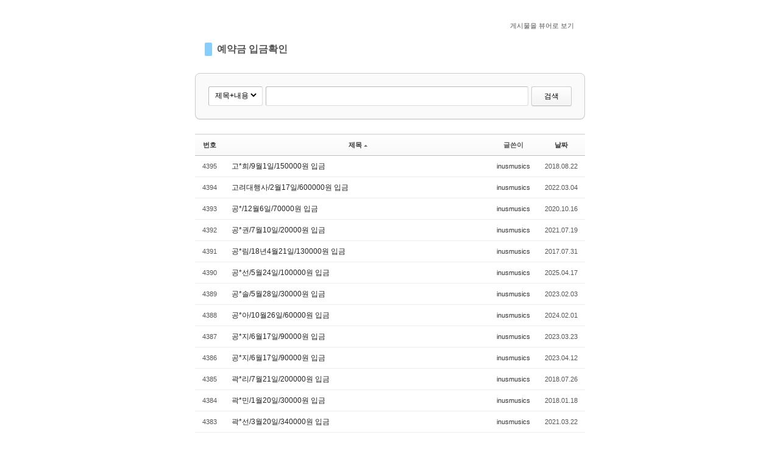

--- FILE ---
content_type: text/html; charset=UTF-8
request_url: http://inusmusics.dothome.co.kr/xe/index.php?mid=board_nOmW18&sort_index=title&order_type=asc&page=8
body_size: 26060
content:
<!DOCTYPE html>
<html lang="ko">
<head>
<!-- META -->
<meta charset="utf-8">
<meta name="Generator" content="XpressEngine">
<meta http-equiv="X-UA-Compatible" content="IE=edge">
<!-- TITLE -->
<title>예약금 입금확인</title>
<!-- CSS -->
<link rel="stylesheet" href="/xe/common/css/xe.min.css?20160129105602" />
<link rel="stylesheet" href="/xe/common/js/plugins/ui/jquery-ui.min.css?20160129110758" />
<link rel="stylesheet" href="https://maxcdn.bootstrapcdn.com/font-awesome/4.2.0/css/font-awesome.min.css" />
<link rel="stylesheet" href="/xe/modules/board/skins/sketchbook5/css/board.css?20160129161714" />
<!--[if lt IE 9]><link rel="stylesheet" href="/xe/modules/board/skins/sketchbook5/css/ie8.css?20160129161714" />
<![endif]--><link rel="stylesheet" href="/xe/modules/editor/styles/ckeditor_light/style.css?20160129120432" />
<!-- JS -->
<!--[if lt IE 9]><script src="/xe/common/js/jquery-1.x.min.js?20160129105633"></script>
<![endif]--><!--[if gte IE 9]><!--><script src="/xe/common/js/jquery.min.js?20160129105638"></script>
<!--<![endif]--><script src="/xe/common/js/x.min.js?20160129111129"></script>
<script src="/xe/common/js/xe.min.js?20160129111134"></script>
<script src="/xe/modules/board/tpl/js/board.min.js?20160129113932"></script>
<!-- RSS -->
<!-- ICON -->


<style data-id="bdCss">
.bd a:focus,.bd input:focus,.bd button:focus,.bd textarea:focus,.bd select:focus{outline-color:#87cefa;}
.bd .replyNum{color:#87cefa !important}
.bd .trackbackNum{color:#5f9ea0 !important}
.bd.fdb_count .replyNum{background:#87cefa;}
.bd.fdb_count .trackbackNum{background:#5f9ea0;}
.bd em,.bd .color{color:#87cefa;}
.bd .shadow{text-shadow:1px 1px 1px #5f9ea0;}
.bd .bolder{color:#87cefa;text-shadow:2px 2px 4px #5f9ea0;}
.bd .bg_color{background-color:#87cefa;}
.bd .bg_f_color{background-color:#87cefa;background:-webkit-linear-gradient(#FFF -50%,#87cefa 50%);background:linear-gradient(to bottom,#FFF -50%,#87cefa 50%);}
.bd .border_color{border-color:#87cefa;}
.bd .bx_shadow{box-shadow:0 0 2px #5f9ea0;}
.viewer_with.on:before{background-color:#87cefa;box-shadow:0 0 2px #87cefa;}
.bd_zine.zine li:first-child,.bd_tb_lst.common_notice tr:first-child td{margin-top:2px;border-top:1px solid #DDD}
.bd_zine .info b,.bd_zine .info a{color:#5f9ea0;}
.bd_zine.card h3{color:#87cefa;}
.bd_tb_lst{margin-top:0}
.bd_tb_lst .cate span,.bd_tb_lst .author span,.bd_tb_lst .last_post small{max-width:px}
</style>
<style>
body {width:50%;margin:30px auto;}
</style><script>
//<![CDATA[
var current_url = "http://inusmusics.dothome.co.kr/xe/?mid=board_nOmW18&sort_index=title&order_type=asc&page=8";
var request_uri = "http://inusmusics.dothome.co.kr/xe/";
var current_mid = "board_nOmW18";
var waiting_message = "서버에 요청 중입니다. 잠시만 기다려주세요.";
var ssl_actions = new Array();
var default_url = "http://inusmusics.dothome.co.kr/xe/";
xe.current_lang = "ko";
xe.cmd_find = "찾기";
xe.cmd_cancel = "취소";
xe.cmd_confirm = "확인";
xe.msg_no_root = "루트는 선택 할 수 없습니다.";
xe.msg_no_shortcut = "바로가기는 선택 할 수 없습니다.";
xe.msg_select_menu = "대상 메뉴 선택";
//]]>
</script>
</head>
<body>
<!--#JSPLUGIN:ui--><script>//<![CDATA[
var lang_type = "ko";
var bdLogin = "로그인 하시겠습니까?@/xe/index.php?mid=board_nOmW18&sort_index=title&order_type=asc&page=8&act=dispMemberLoginForm";
jQuery(function($){
	board('#bd_1377_0');
	$.cookie('bd_viewer_font',$('body').css('font-family'));
});
//]]></script>
<div></div><div id="bd_1377_0" class="bd   hover_effect" data-default_style="list" data-bdFilesType="">
<div class="bd_hd clear">
		
		
	<div class="bd_set fr m_btn_wrp m_no">
								<a class="viewer_with rd_viewer bubble" href="#" title="이 버튼을 활성화시키면, 목록에서 게시물 링크를 클릭 시 '뷰어로 보기'로 보게 됩니다."><em>✔</em> <strong>게시물을 뷰어로 보기</strong></a>																	</div>
	
	</div>
<div class="bd_lst_wrp">
<div class="tl_srch clear">
	
	<div class="bd_tl">
		<h1 class="ngeb clear"><i class="bg_color"></i><a href="/xe/board_nOmW18">예약금 입금확인</a></h1>
			</div>		
	<div class="bd_faq_srch clear">
		<form action="http://inusmusics.dothome.co.kr/xe/" method="get" onsubmit="return procFilter(this, search)" ><input type="hidden" name="act" value="" />
	<input type="hidden" name="vid" value="" />
	<input type="hidden" name="mid" value="board_nOmW18" />
	<input type="hidden" name="category" value="" />
	<table class="bd_tb">
		<tr>
			<td>
				<span class="select itx">
					<select name="search_target">
						<option value="title_content">제목+내용</option><option value="title">제목</option><option value="content">내용</option><option value="comment">댓글</option><option value="user_name">이름</option><option value="nick_name">닉네임</option><option value="user_id">아이디</option><option value="tag">태그</option>					</select>
				</span>
			</td>
			<td class="itx_wrp">
				<input type="text" name="search_keyword" value="" class="itx srch_itx" />
			</td>
			<td>
				<button type="submit" onclick="jQuery(this).parents('form').submit();return false" class="bd_btn">검색</button>
							</td>
		</tr>
	</table>
</form>	</div></div>
<div class="cnb_n_list">
</div>
		<table class="bd_lst bd_tb_lst bd_tb">
	<caption class="blind">List of Articles</caption>
	<thead class="bg_f_f9">
		
		<tr>
						<th scope="col" class="no"><span><a href="/xe/index.php?mid=board_nOmW18&amp;sort_index=title&amp;order_type=desc&amp;page=8" title="내림차순">번호</a></span></th>																																													<th scope="col" class="title"><span><a href="/xe/index.php?mid=board_nOmW18&amp;sort_index=title&amp;order_type=desc&amp;page=8">제목<i class="arrow up"></i></a></span></th>
																																										<th scope="col"><span>글쓴이</span></th>																																													<th scope="col"><span><a href="/xe/index.php?mid=board_nOmW18&amp;sort_index=regdate&amp;order_type=desc&amp;page=8">날짜</a></span></th>																							</tr>
	</thead>
	<tbody>
		
				
		<tr>
						<td class="no">
								4395			</td>																																													<td class="title">
				
								<a href="/xe/index.php?mid=board_nOmW18&amp;sort_index=title&amp;order_type=asc&amp;page=8&amp;document_srl=13224" class="hx" data-viewer="/xe/index.php?mid=board_nOmW18&amp;sort_index=title&amp;order_type=asc&amp;document_srl=13224&amp;listStyle=viewer">
					고*희/9월1일/150000원 입금				</a>
																								<span class="extraimages"></span>
							</td>
																																										<td class="author"><span><a href="#popup_menu_area" class="member_4" onclick="return false">inusmusics</a></span></td>																																													<td class="time" title="18:41">2018.08.22</td>																							</tr><tr>
						<td class="no">
								4394			</td>																																													<td class="title">
				
								<a href="/xe/index.php?mid=board_nOmW18&amp;sort_index=title&amp;order_type=asc&amp;page=8&amp;document_srl=59497" class="hx" data-viewer="/xe/index.php?mid=board_nOmW18&amp;sort_index=title&amp;order_type=asc&amp;document_srl=59497&amp;listStyle=viewer">
					고려대행사/2월17일/600000원 입금				</a>
																								<span class="extraimages"></span>
							</td>
																																										<td class="author"><span><a href="#popup_menu_area" class="member_4" onclick="return false">inusmusics</a></span></td>																																													<td class="time" title="14:59">2022.03.04</td>																							</tr><tr>
						<td class="no">
								4393			</td>																																													<td class="title">
				
								<a href="/xe/index.php?mid=board_nOmW18&amp;sort_index=title&amp;order_type=asc&amp;page=8&amp;document_srl=29963" class="hx" data-viewer="/xe/index.php?mid=board_nOmW18&amp;sort_index=title&amp;order_type=asc&amp;document_srl=29963&amp;listStyle=viewer">
					공*/12월6일/70000원 입금				</a>
																								<span class="extraimages"></span>
							</td>
																																										<td class="author"><span><a href="#popup_menu_area" class="member_4" onclick="return false">inusmusics</a></span></td>																																													<td class="time" title="14:36">2020.10.16</td>																							</tr><tr>
						<td class="no">
								4392			</td>																																													<td class="title">
				
								<a href="/xe/index.php?mid=board_nOmW18&amp;sort_index=title&amp;order_type=asc&amp;page=8&amp;document_srl=58240" class="hx" data-viewer="/xe/index.php?mid=board_nOmW18&amp;sort_index=title&amp;order_type=asc&amp;document_srl=58240&amp;listStyle=viewer">
					공*권/7월10일/20000원 입금				</a>
																								<span class="extraimages"></span>
							</td>
																																										<td class="author"><span><a href="#popup_menu_area" class="member_4" onclick="return false">inusmusics</a></span></td>																																													<td class="time" title="14:54">2021.07.19</td>																							</tr><tr>
						<td class="no">
								4391			</td>																																													<td class="title">
				
								<a href="/xe/index.php?mid=board_nOmW18&amp;sort_index=title&amp;order_type=asc&amp;page=8&amp;document_srl=8172" class="hx" data-viewer="/xe/index.php?mid=board_nOmW18&amp;sort_index=title&amp;order_type=asc&amp;document_srl=8172&amp;listStyle=viewer">
					공*림/18년4월21일/130000원 입금				</a>
																								<span class="extraimages"></span>
							</td>
																																										<td class="author"><span><a href="#popup_menu_area" class="member_4" onclick="return false">inusmusics</a></span></td>																																													<td class="time" title="18:00">2017.07.31</td>																							</tr><tr>
						<td class="no">
								4390			</td>																																													<td class="title">
				
								<a href="/xe/index.php?mid=board_nOmW18&amp;sort_index=title&amp;order_type=asc&amp;page=8&amp;document_srl=64720" class="hx" data-viewer="/xe/index.php?mid=board_nOmW18&amp;sort_index=title&amp;order_type=asc&amp;document_srl=64720&amp;listStyle=viewer">
					공*선/5월24일/100000원 입금				</a>
																								<span class="extraimages"></span>
							</td>
																																										<td class="author"><span><a href="#popup_menu_area" class="member_4" onclick="return false">inusmusics</a></span></td>																																													<td class="time" title="17:13">2025.04.17</td>																							</tr><tr>
						<td class="no">
								4389			</td>																																													<td class="title">
				
								<a href="/xe/index.php?mid=board_nOmW18&amp;sort_index=title&amp;order_type=asc&amp;page=8&amp;document_srl=61470" class="hx" data-viewer="/xe/index.php?mid=board_nOmW18&amp;sort_index=title&amp;order_type=asc&amp;document_srl=61470&amp;listStyle=viewer">
					공*솔/5월28일/30000원 입금				</a>
																								<span class="extraimages"></span>
							</td>
																																										<td class="author"><span><a href="#popup_menu_area" class="member_4" onclick="return false">inusmusics</a></span></td>																																													<td class="time" title="14:33">2023.02.03</td>																							</tr><tr>
						<td class="no">
								4388			</td>																																													<td class="title">
				
								<a href="/xe/index.php?mid=board_nOmW18&amp;sort_index=title&amp;order_type=asc&amp;page=8&amp;document_srl=63018" class="hx" data-viewer="/xe/index.php?mid=board_nOmW18&amp;sort_index=title&amp;order_type=asc&amp;document_srl=63018&amp;listStyle=viewer">
					공*아/10월26일/60000원 입금				</a>
																								<span class="extraimages"></span>
							</td>
																																										<td class="author"><span><a href="#popup_menu_area" class="member_4" onclick="return false">inusmusics</a></span></td>																																													<td class="time" title="17:43">2024.02.01</td>																							</tr><tr>
						<td class="no">
								4387			</td>																																													<td class="title">
				
								<a href="/xe/index.php?mid=board_nOmW18&amp;sort_index=title&amp;order_type=asc&amp;page=8&amp;document_srl=61744" class="hx" data-viewer="/xe/index.php?mid=board_nOmW18&amp;sort_index=title&amp;order_type=asc&amp;document_srl=61744&amp;listStyle=viewer">
					공*지/6월17일/90000원 입금				</a>
																								<span class="extraimages"></span>
							</td>
																																										<td class="author"><span><a href="#popup_menu_area" class="member_4" onclick="return false">inusmusics</a></span></td>																																													<td class="time" title="17:35">2023.03.23</td>																							</tr><tr>
						<td class="no">
								4386			</td>																																													<td class="title">
				
								<a href="/xe/index.php?mid=board_nOmW18&amp;sort_index=title&amp;order_type=asc&amp;page=8&amp;document_srl=61792" class="hx" data-viewer="/xe/index.php?mid=board_nOmW18&amp;sort_index=title&amp;order_type=asc&amp;document_srl=61792&amp;listStyle=viewer">
					공*지/6월17일/90000원 입금				</a>
																								<span class="extraimages"></span>
							</td>
																																										<td class="author"><span><a href="#popup_menu_area" class="member_4" onclick="return false">inusmusics</a></span></td>																																													<td class="time" title="15:03">2023.04.12</td>																							</tr><tr>
						<td class="no">
								4385			</td>																																													<td class="title">
				
								<a href="/xe/index.php?mid=board_nOmW18&amp;sort_index=title&amp;order_type=asc&amp;page=8&amp;document_srl=13014" class="hx" data-viewer="/xe/index.php?mid=board_nOmW18&amp;sort_index=title&amp;order_type=asc&amp;document_srl=13014&amp;listStyle=viewer">
					곽*리/7월21일/200000원 입금				</a>
																								<span class="extraimages"></span>
							</td>
																																										<td class="author"><span><a href="#popup_menu_area" class="member_4" onclick="return false">inusmusics</a></span></td>																																													<td class="time" title="15:10">2018.07.26</td>																							</tr><tr>
						<td class="no">
								4384			</td>																																													<td class="title">
				
								<a href="/xe/index.php?mid=board_nOmW18&amp;sort_index=title&amp;order_type=asc&amp;page=8&amp;document_srl=9968" class="hx" data-viewer="/xe/index.php?mid=board_nOmW18&amp;sort_index=title&amp;order_type=asc&amp;document_srl=9968&amp;listStyle=viewer">
					곽*민/1월20일/30000원 입금				</a>
																								<span class="extraimages"></span>
							</td>
																																										<td class="author"><span><a href="#popup_menu_area" class="member_4" onclick="return false">inusmusics</a></span></td>																																													<td class="time" title="12:38">2018.01.18</td>																							</tr><tr>
						<td class="no">
								4383			</td>																																													<td class="title">
				
								<a href="/xe/index.php?mid=board_nOmW18&amp;sort_index=title&amp;order_type=asc&amp;page=8&amp;document_srl=57604" class="hx" data-viewer="/xe/index.php?mid=board_nOmW18&amp;sort_index=title&amp;order_type=asc&amp;document_srl=57604&amp;listStyle=viewer">
					곽*선/3월20일/340000원 입금				</a>
																								<span class="extraimages"></span>
							</td>
																																										<td class="author"><span><a href="#popup_menu_area" class="member_4" onclick="return false">inusmusics</a></span></td>																																													<td class="time" title="16:14">2021.03.22</td>																							</tr><tr>
						<td class="no">
								4382			</td>																																													<td class="title">
				
								<a href="/xe/index.php?mid=board_nOmW18&amp;sort_index=title&amp;order_type=asc&amp;page=8&amp;document_srl=64427" class="hx" data-viewer="/xe/index.php?mid=board_nOmW18&amp;sort_index=title&amp;order_type=asc&amp;document_srl=64427&amp;listStyle=viewer">
					곽*수/2월15일/20000원 입금				</a>
																								<span class="extraimages"></span>
							</td>
																																										<td class="author"><span><a href="#popup_menu_area" class="member_4" onclick="return false">inusmusics</a></span></td>																																													<td class="time" title="16:30">2025.02.14</td>																							</tr><tr>
						<td class="no">
								4381			</td>																																													<td class="title">
				
								<a href="/xe/index.php?mid=board_nOmW18&amp;sort_index=title&amp;order_type=asc&amp;page=8&amp;document_srl=13408" class="hx" data-viewer="/xe/index.php?mid=board_nOmW18&amp;sort_index=title&amp;order_type=asc&amp;document_srl=13408&amp;listStyle=viewer">
					곽*연/11월3일/110000원 입금				</a>
																								<span class="extraimages"></span>
							</td>
																																										<td class="author"><span><a href="#popup_menu_area" class="member_4" onclick="return false">inusmusics</a></span></td>																																													<td class="time" title="20:57">2018.09.14</td>																							</tr><tr>
						<td class="no">
								4380			</td>																																													<td class="title">
				
								<a href="/xe/index.php?mid=board_nOmW18&amp;sort_index=title&amp;order_type=asc&amp;page=8&amp;document_srl=64826" class="hx" data-viewer="/xe/index.php?mid=board_nOmW18&amp;sort_index=title&amp;order_type=asc&amp;document_srl=64826&amp;listStyle=viewer">
					곽*연/6월15일/100000원 입금				</a>
																								<span class="extraimages"></span>
							</td>
																																										<td class="author"><span><a href="#popup_menu_area" class="member_4" onclick="return false">inusmusics</a></span></td>																																													<td class="time" title="15:39">2025.05.27</td>																							</tr><tr>
						<td class="no">
								4379			</td>																																													<td class="title">
				
								<a href="/xe/index.php?mid=board_nOmW18&amp;sort_index=title&amp;order_type=asc&amp;page=8&amp;document_srl=12756" class="hx" data-viewer="/xe/index.php?mid=board_nOmW18&amp;sort_index=title&amp;order_type=asc&amp;document_srl=12756&amp;listStyle=viewer">
					곽*영/10월6일/130000원 입금				</a>
																								<span class="extraimages"></span>
							</td>
																																										<td class="author"><span><a href="#popup_menu_area" class="member_4" onclick="return false">inusmusics</a></span></td>																																													<td class="time" title="17:18">2018.06.28</td>																							</tr><tr>
						<td class="no">
								4378			</td>																																													<td class="title">
				
								<a href="/xe/index.php?mid=board_nOmW18&amp;sort_index=title&amp;order_type=asc&amp;page=8&amp;document_srl=61061" class="hx" data-viewer="/xe/index.php?mid=board_nOmW18&amp;sort_index=title&amp;order_type=asc&amp;document_srl=61061&amp;listStyle=viewer">
					곽*윤/23년2월18일/30000원 입금				</a>
																								<span class="extraimages"></span>
							</td>
																																										<td class="author"><span><a href="#popup_menu_area" class="member_4" onclick="return false">inusmusics</a></span></td>																																													<td class="time" title="14:28">2022.11.18</td>																							</tr><tr>
						<td class="no">
								4377			</td>																																													<td class="title">
				
								<a href="/xe/index.php?mid=board_nOmW18&amp;sort_index=title&amp;order_type=asc&amp;page=8&amp;document_srl=61884" class="hx" data-viewer="/xe/index.php?mid=board_nOmW18&amp;sort_index=title&amp;order_type=asc&amp;document_srl=61884&amp;listStyle=viewer">
					곽*지/6월3일/40000원 입금				</a>
																								<span class="extraimages"></span>
							</td>
																																										<td class="author"><span><a href="#popup_menu_area" class="member_4" onclick="return false">inusmusics</a></span></td>																																													<td class="time" title="15:19">2023.04.27</td>																							</tr><tr>
						<td class="no">
								4376			</td>																																													<td class="title">
				
								<a href="/xe/index.php?mid=board_nOmW18&amp;sort_index=title&amp;order_type=asc&amp;page=8&amp;document_srl=23348" class="hx" data-viewer="/xe/index.php?mid=board_nOmW18&amp;sort_index=title&amp;order_type=asc&amp;document_srl=23348&amp;listStyle=viewer">
					곽*진/21년2월20일/30000원 입금				</a>
																								<span class="extraimages"></span>
							</td>
																																										<td class="author"><span><a href="#popup_menu_area" class="member_4" onclick="return false">inusmusics</a></span></td>																																													<td class="time" title="17:01">2020.09.19</td>																							</tr>	</tbody>
</table>	<div class="btm_mn clear">
	
		<div class="fl">
				
			</div>
	<div class="fr">
				<a class="btn_img" href="/xe/index.php?mid=board_nOmW18&amp;sort_index=title&amp;order_type=asc&amp;page=8&amp;act=dispBoardWrite"><i class="ico_16px write"></i> 쓰기</a>			</div>
</div><form action="./" method="get" class="bd_pg clear"><input type="hidden" name="error_return_url" value="/xe/index.php?mid=board_nOmW18&amp;sort_index=title&amp;order_type=asc&amp;page=8" /><input type="hidden" name="act" value="" />
	<fieldset>
	<legend class="blind">Board Pagination</legend>
	<input type="hidden" name="vid" value="" />
	<input type="hidden" name="mid" value="board_nOmW18" />
	<input type="hidden" name="category" value="" />
	<input type="hidden" name="search_keyword" value="" />
	<input type="hidden" name="search_target" value="" />
	<input type="hidden" name="listStyle" value="list" />
			<a href="/xe/index.php?mid=board_nOmW18&amp;sort_index=title&amp;order_type=asc&amp;page=7" class="direction"><i class="fa fa-angle-left"></i> Prev</a>		<a class="frst_last bubble" href="/xe/index.php?mid=board_nOmW18&amp;sort_index=title&amp;order_type=asc" title="첫 페이지">1</a>
	<span class="bubble"><a href="#" class="tg_btn2" data-href=".bd_go_page" title="">...</a></span>			 
		<a href="/xe/index.php?mid=board_nOmW18&amp;sort_index=title&amp;order_type=asc&amp;page=3">3</a>			 
		<a href="/xe/index.php?mid=board_nOmW18&amp;sort_index=title&amp;order_type=asc&amp;page=4">4</a>			 
		<a href="/xe/index.php?mid=board_nOmW18&amp;sort_index=title&amp;order_type=asc&amp;page=5">5</a>			 
		<a href="/xe/index.php?mid=board_nOmW18&amp;sort_index=title&amp;order_type=asc&amp;page=6">6</a>			 
		<a href="/xe/index.php?mid=board_nOmW18&amp;sort_index=title&amp;order_type=asc&amp;page=7">7</a>			<strong class="this">8</strong> 
					 
		<a href="/xe/index.php?mid=board_nOmW18&amp;sort_index=title&amp;order_type=asc&amp;page=9">9</a>			 
		<a href="/xe/index.php?mid=board_nOmW18&amp;sort_index=title&amp;order_type=asc&amp;page=10">10</a>			 
		<a href="/xe/index.php?mid=board_nOmW18&amp;sort_index=title&amp;order_type=asc&amp;page=11">11</a>			 
		<a href="/xe/index.php?mid=board_nOmW18&amp;sort_index=title&amp;order_type=asc&amp;page=12">12</a>		<span class="bubble"><a href="#" class="tg_btn2" data-href=".bd_go_page" title="페이지 직접 이동">...</a></span>	<a class="frst_last bubble" href="/xe/index.php?mid=board_nOmW18&amp;sort_index=title&amp;order_type=asc&amp;page=227" title="끝 페이지">227</a>	<a href="/xe/index.php?mid=board_nOmW18&amp;sort_index=title&amp;order_type=asc&amp;page=9" class="direction">Next <i class="fa fa-angle-right"></i></a>		<div class="bd_go_page tg_cnt2 wrp">
		<button type="button" class="tg_blur2"></button>
		<input type="text" name="page" class="itx" />/ 227 <button type="submit" class="bd_btn">GO</button>
		<span class="edge"></span>
		<i class="ie8_only bl"></i><i class="ie8_only br"></i>
		<button type="button" class="tg_blur2"></button>
	</div>
	</fieldset>
</form>
</div>	</div><!-- ETC -->
<div class="wfsr"></div>
<script src="/xe/files/cache/js_filter_compiled/d046d1841b9c79c545b82d3be892699d.ko.compiled.js?20160129162313"></script><script src="/xe/files/cache/js_filter_compiled/1bdc15d63816408b99f674eb6a6ffcea.ko.compiled.js?20160129162313"></script><script src="/xe/files/cache/js_filter_compiled/9b007ee9f2af763bb3d35e4fb16498e9.ko.compiled.js?20160129162313"></script><script src="/xe/addons/autolink/autolink.js?20160129102325"></script><script src="/xe/common/js/plugins/ui/jquery-ui.min.js?20160129110801"></script><script src="/xe/common/js/plugins/ui/jquery.ui.datepicker-ko.js?20160129110804"></script><script src="/xe/modules/board/skins/sketchbook5/js/imagesloaded.pkgd.min.js?20160129161714"></script><script src="/xe/modules/board/skins/sketchbook5/js/jquery.cookie.js?20160129161714"></script><script src="/xe/modules/editor/skins/xpresseditor/js/xe_textarea.min.js?20160129120404"></script><script src="/xe/modules/board/skins/sketchbook5/js/jquery.autogrowtextarea.min.js?20160129161714"></script><script src="/xe/modules/board/skins/sketchbook5/js/board.js?20160129161714"></script><script src="/xe/modules/board/skins/sketchbook5/js/jquery.masonry.min.js?20160129161714"></script></body>
</html>
